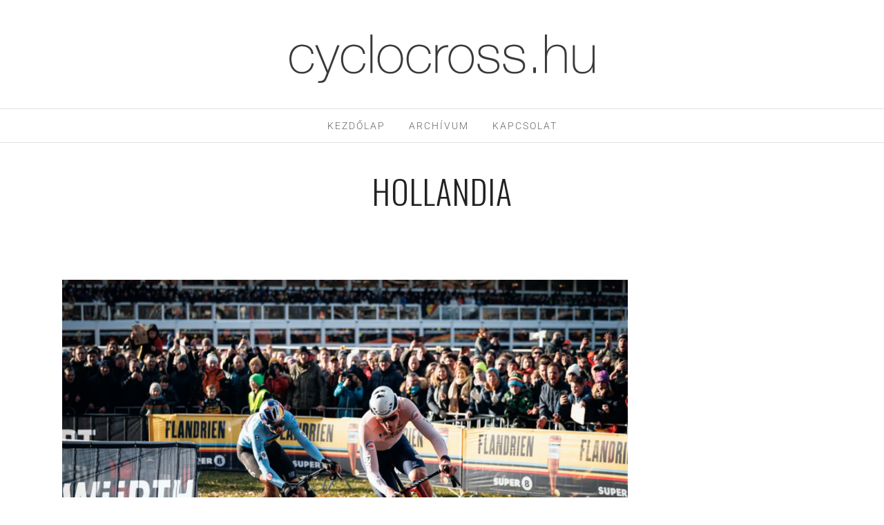

--- FILE ---
content_type: text/html; charset=UTF-8
request_url: https://www.milanphoto.hu/tag/hollandia/
body_size: 12827
content:
<!DOCTYPE html>
<html lang="hu"  data-menu="centermenu">
<head>
<meta charset="UTF-8" />

<meta name="viewport" content="width=device-width, initial-scale=1, maximum-scale=1" />

<meta name="format-detection" content="telephone=no">

<link rel="profile" href="https://gmpg.org/xfn/11" />
<link rel="pingback" href="https://cyclocross.hu/xmlrpc.php" />

		<link rel="shortcut icon" href="https://cyclocross.hu/wp-content/uploads/2024/01/favicon.png" />
 

<title>hollandia &#8211; cyclocross.hu</title>
<meta name='robots' content='max-image-preview:large' />
<link rel='dns-prefetch' href='//cyclocross.hu' />
<link rel='dns-prefetch' href='//www.googletagmanager.com' />
<link rel='dns-prefetch' href='//fonts.googleapis.com' />
<link rel="alternate" type="application/rss+xml" title="cyclocross.hu &raquo; hírcsatorna" href="https://cyclocross.hu/feed/" />
<link rel="alternate" type="application/rss+xml" title="cyclocross.hu &raquo; hozzászólás hírcsatorna" href="https://cyclocross.hu/comments/feed/" />
<link rel="alternate" type="application/rss+xml" title="cyclocross.hu &raquo; hollandia címke hírcsatorna" href="https://cyclocross.hu/tag/hollandia/feed/" />
<style id='wp-img-auto-sizes-contain-inline-css' type='text/css'>
img:is([sizes=auto i],[sizes^="auto," i]){contain-intrinsic-size:3000px 1500px}
/*# sourceURL=wp-img-auto-sizes-contain-inline-css */
</style>
<style id='wp-emoji-styles-inline-css' type='text/css'>

	img.wp-smiley, img.emoji {
		display: inline !important;
		border: none !important;
		box-shadow: none !important;
		height: 1em !important;
		width: 1em !important;
		margin: 0 0.07em !important;
		vertical-align: -0.1em !important;
		background: none !important;
		padding: 0 !important;
	}
/*# sourceURL=wp-emoji-styles-inline-css */
</style>
<style id='wp-block-library-inline-css' type='text/css'>
:root{--wp-block-synced-color:#7a00df;--wp-block-synced-color--rgb:122,0,223;--wp-bound-block-color:var(--wp-block-synced-color);--wp-editor-canvas-background:#ddd;--wp-admin-theme-color:#007cba;--wp-admin-theme-color--rgb:0,124,186;--wp-admin-theme-color-darker-10:#006ba1;--wp-admin-theme-color-darker-10--rgb:0,107,160.5;--wp-admin-theme-color-darker-20:#005a87;--wp-admin-theme-color-darker-20--rgb:0,90,135;--wp-admin-border-width-focus:2px}@media (min-resolution:192dpi){:root{--wp-admin-border-width-focus:1.5px}}.wp-element-button{cursor:pointer}:root .has-very-light-gray-background-color{background-color:#eee}:root .has-very-dark-gray-background-color{background-color:#313131}:root .has-very-light-gray-color{color:#eee}:root .has-very-dark-gray-color{color:#313131}:root .has-vivid-green-cyan-to-vivid-cyan-blue-gradient-background{background:linear-gradient(135deg,#00d084,#0693e3)}:root .has-purple-crush-gradient-background{background:linear-gradient(135deg,#34e2e4,#4721fb 50%,#ab1dfe)}:root .has-hazy-dawn-gradient-background{background:linear-gradient(135deg,#faaca8,#dad0ec)}:root .has-subdued-olive-gradient-background{background:linear-gradient(135deg,#fafae1,#67a671)}:root .has-atomic-cream-gradient-background{background:linear-gradient(135deg,#fdd79a,#004a59)}:root .has-nightshade-gradient-background{background:linear-gradient(135deg,#330968,#31cdcf)}:root .has-midnight-gradient-background{background:linear-gradient(135deg,#020381,#2874fc)}:root{--wp--preset--font-size--normal:16px;--wp--preset--font-size--huge:42px}.has-regular-font-size{font-size:1em}.has-larger-font-size{font-size:2.625em}.has-normal-font-size{font-size:var(--wp--preset--font-size--normal)}.has-huge-font-size{font-size:var(--wp--preset--font-size--huge)}.has-text-align-center{text-align:center}.has-text-align-left{text-align:left}.has-text-align-right{text-align:right}.has-fit-text{white-space:nowrap!important}#end-resizable-editor-section{display:none}.aligncenter{clear:both}.items-justified-left{justify-content:flex-start}.items-justified-center{justify-content:center}.items-justified-right{justify-content:flex-end}.items-justified-space-between{justify-content:space-between}.screen-reader-text{border:0;clip-path:inset(50%);height:1px;margin:-1px;overflow:hidden;padding:0;position:absolute;width:1px;word-wrap:normal!important}.screen-reader-text:focus{background-color:#ddd;clip-path:none;color:#444;display:block;font-size:1em;height:auto;left:5px;line-height:normal;padding:15px 23px 14px;text-decoration:none;top:5px;width:auto;z-index:100000}html :where(.has-border-color){border-style:solid}html :where([style*=border-top-color]){border-top-style:solid}html :where([style*=border-right-color]){border-right-style:solid}html :where([style*=border-bottom-color]){border-bottom-style:solid}html :where([style*=border-left-color]){border-left-style:solid}html :where([style*=border-width]){border-style:solid}html :where([style*=border-top-width]){border-top-style:solid}html :where([style*=border-right-width]){border-right-style:solid}html :where([style*=border-bottom-width]){border-bottom-style:solid}html :where([style*=border-left-width]){border-left-style:solid}html :where(img[class*=wp-image-]){height:auto;max-width:100%}:where(figure){margin:0 0 1em}html :where(.is-position-sticky){--wp-admin--admin-bar--position-offset:var(--wp-admin--admin-bar--height,0px)}@media screen and (max-width:600px){html :where(.is-position-sticky){--wp-admin--admin-bar--position-offset:0px}}

/*# sourceURL=wp-block-library-inline-css */
</style><style id='global-styles-inline-css' type='text/css'>
:root{--wp--preset--aspect-ratio--square: 1;--wp--preset--aspect-ratio--4-3: 4/3;--wp--preset--aspect-ratio--3-4: 3/4;--wp--preset--aspect-ratio--3-2: 3/2;--wp--preset--aspect-ratio--2-3: 2/3;--wp--preset--aspect-ratio--16-9: 16/9;--wp--preset--aspect-ratio--9-16: 9/16;--wp--preset--color--black: #000000;--wp--preset--color--cyan-bluish-gray: #abb8c3;--wp--preset--color--white: #ffffff;--wp--preset--color--pale-pink: #f78da7;--wp--preset--color--vivid-red: #cf2e2e;--wp--preset--color--luminous-vivid-orange: #ff6900;--wp--preset--color--luminous-vivid-amber: #fcb900;--wp--preset--color--light-green-cyan: #7bdcb5;--wp--preset--color--vivid-green-cyan: #00d084;--wp--preset--color--pale-cyan-blue: #8ed1fc;--wp--preset--color--vivid-cyan-blue: #0693e3;--wp--preset--color--vivid-purple: #9b51e0;--wp--preset--gradient--vivid-cyan-blue-to-vivid-purple: linear-gradient(135deg,rgb(6,147,227) 0%,rgb(155,81,224) 100%);--wp--preset--gradient--light-green-cyan-to-vivid-green-cyan: linear-gradient(135deg,rgb(122,220,180) 0%,rgb(0,208,130) 100%);--wp--preset--gradient--luminous-vivid-amber-to-luminous-vivid-orange: linear-gradient(135deg,rgb(252,185,0) 0%,rgb(255,105,0) 100%);--wp--preset--gradient--luminous-vivid-orange-to-vivid-red: linear-gradient(135deg,rgb(255,105,0) 0%,rgb(207,46,46) 100%);--wp--preset--gradient--very-light-gray-to-cyan-bluish-gray: linear-gradient(135deg,rgb(238,238,238) 0%,rgb(169,184,195) 100%);--wp--preset--gradient--cool-to-warm-spectrum: linear-gradient(135deg,rgb(74,234,220) 0%,rgb(151,120,209) 20%,rgb(207,42,186) 40%,rgb(238,44,130) 60%,rgb(251,105,98) 80%,rgb(254,248,76) 100%);--wp--preset--gradient--blush-light-purple: linear-gradient(135deg,rgb(255,206,236) 0%,rgb(152,150,240) 100%);--wp--preset--gradient--blush-bordeaux: linear-gradient(135deg,rgb(254,205,165) 0%,rgb(254,45,45) 50%,rgb(107,0,62) 100%);--wp--preset--gradient--luminous-dusk: linear-gradient(135deg,rgb(255,203,112) 0%,rgb(199,81,192) 50%,rgb(65,88,208) 100%);--wp--preset--gradient--pale-ocean: linear-gradient(135deg,rgb(255,245,203) 0%,rgb(182,227,212) 50%,rgb(51,167,181) 100%);--wp--preset--gradient--electric-grass: linear-gradient(135deg,rgb(202,248,128) 0%,rgb(113,206,126) 100%);--wp--preset--gradient--midnight: linear-gradient(135deg,rgb(2,3,129) 0%,rgb(40,116,252) 100%);--wp--preset--font-size--small: 13px;--wp--preset--font-size--medium: 20px;--wp--preset--font-size--large: 36px;--wp--preset--font-size--x-large: 42px;--wp--preset--spacing--20: 0.44rem;--wp--preset--spacing--30: 0.67rem;--wp--preset--spacing--40: 1rem;--wp--preset--spacing--50: 1.5rem;--wp--preset--spacing--60: 2.25rem;--wp--preset--spacing--70: 3.38rem;--wp--preset--spacing--80: 5.06rem;--wp--preset--shadow--natural: 6px 6px 9px rgba(0, 0, 0, 0.2);--wp--preset--shadow--deep: 12px 12px 50px rgba(0, 0, 0, 0.4);--wp--preset--shadow--sharp: 6px 6px 0px rgba(0, 0, 0, 0.2);--wp--preset--shadow--outlined: 6px 6px 0px -3px rgb(255, 255, 255), 6px 6px rgb(0, 0, 0);--wp--preset--shadow--crisp: 6px 6px 0px rgb(0, 0, 0);}:where(.is-layout-flex){gap: 0.5em;}:where(.is-layout-grid){gap: 0.5em;}body .is-layout-flex{display: flex;}.is-layout-flex{flex-wrap: wrap;align-items: center;}.is-layout-flex > :is(*, div){margin: 0;}body .is-layout-grid{display: grid;}.is-layout-grid > :is(*, div){margin: 0;}:where(.wp-block-columns.is-layout-flex){gap: 2em;}:where(.wp-block-columns.is-layout-grid){gap: 2em;}:where(.wp-block-post-template.is-layout-flex){gap: 1.25em;}:where(.wp-block-post-template.is-layout-grid){gap: 1.25em;}.has-black-color{color: var(--wp--preset--color--black) !important;}.has-cyan-bluish-gray-color{color: var(--wp--preset--color--cyan-bluish-gray) !important;}.has-white-color{color: var(--wp--preset--color--white) !important;}.has-pale-pink-color{color: var(--wp--preset--color--pale-pink) !important;}.has-vivid-red-color{color: var(--wp--preset--color--vivid-red) !important;}.has-luminous-vivid-orange-color{color: var(--wp--preset--color--luminous-vivid-orange) !important;}.has-luminous-vivid-amber-color{color: var(--wp--preset--color--luminous-vivid-amber) !important;}.has-light-green-cyan-color{color: var(--wp--preset--color--light-green-cyan) !important;}.has-vivid-green-cyan-color{color: var(--wp--preset--color--vivid-green-cyan) !important;}.has-pale-cyan-blue-color{color: var(--wp--preset--color--pale-cyan-blue) !important;}.has-vivid-cyan-blue-color{color: var(--wp--preset--color--vivid-cyan-blue) !important;}.has-vivid-purple-color{color: var(--wp--preset--color--vivid-purple) !important;}.has-black-background-color{background-color: var(--wp--preset--color--black) !important;}.has-cyan-bluish-gray-background-color{background-color: var(--wp--preset--color--cyan-bluish-gray) !important;}.has-white-background-color{background-color: var(--wp--preset--color--white) !important;}.has-pale-pink-background-color{background-color: var(--wp--preset--color--pale-pink) !important;}.has-vivid-red-background-color{background-color: var(--wp--preset--color--vivid-red) !important;}.has-luminous-vivid-orange-background-color{background-color: var(--wp--preset--color--luminous-vivid-orange) !important;}.has-luminous-vivid-amber-background-color{background-color: var(--wp--preset--color--luminous-vivid-amber) !important;}.has-light-green-cyan-background-color{background-color: var(--wp--preset--color--light-green-cyan) !important;}.has-vivid-green-cyan-background-color{background-color: var(--wp--preset--color--vivid-green-cyan) !important;}.has-pale-cyan-blue-background-color{background-color: var(--wp--preset--color--pale-cyan-blue) !important;}.has-vivid-cyan-blue-background-color{background-color: var(--wp--preset--color--vivid-cyan-blue) !important;}.has-vivid-purple-background-color{background-color: var(--wp--preset--color--vivid-purple) !important;}.has-black-border-color{border-color: var(--wp--preset--color--black) !important;}.has-cyan-bluish-gray-border-color{border-color: var(--wp--preset--color--cyan-bluish-gray) !important;}.has-white-border-color{border-color: var(--wp--preset--color--white) !important;}.has-pale-pink-border-color{border-color: var(--wp--preset--color--pale-pink) !important;}.has-vivid-red-border-color{border-color: var(--wp--preset--color--vivid-red) !important;}.has-luminous-vivid-orange-border-color{border-color: var(--wp--preset--color--luminous-vivid-orange) !important;}.has-luminous-vivid-amber-border-color{border-color: var(--wp--preset--color--luminous-vivid-amber) !important;}.has-light-green-cyan-border-color{border-color: var(--wp--preset--color--light-green-cyan) !important;}.has-vivid-green-cyan-border-color{border-color: var(--wp--preset--color--vivid-green-cyan) !important;}.has-pale-cyan-blue-border-color{border-color: var(--wp--preset--color--pale-cyan-blue) !important;}.has-vivid-cyan-blue-border-color{border-color: var(--wp--preset--color--vivid-cyan-blue) !important;}.has-vivid-purple-border-color{border-color: var(--wp--preset--color--vivid-purple) !important;}.has-vivid-cyan-blue-to-vivid-purple-gradient-background{background: var(--wp--preset--gradient--vivid-cyan-blue-to-vivid-purple) !important;}.has-light-green-cyan-to-vivid-green-cyan-gradient-background{background: var(--wp--preset--gradient--light-green-cyan-to-vivid-green-cyan) !important;}.has-luminous-vivid-amber-to-luminous-vivid-orange-gradient-background{background: var(--wp--preset--gradient--luminous-vivid-amber-to-luminous-vivid-orange) !important;}.has-luminous-vivid-orange-to-vivid-red-gradient-background{background: var(--wp--preset--gradient--luminous-vivid-orange-to-vivid-red) !important;}.has-very-light-gray-to-cyan-bluish-gray-gradient-background{background: var(--wp--preset--gradient--very-light-gray-to-cyan-bluish-gray) !important;}.has-cool-to-warm-spectrum-gradient-background{background: var(--wp--preset--gradient--cool-to-warm-spectrum) !important;}.has-blush-light-purple-gradient-background{background: var(--wp--preset--gradient--blush-light-purple) !important;}.has-blush-bordeaux-gradient-background{background: var(--wp--preset--gradient--blush-bordeaux) !important;}.has-luminous-dusk-gradient-background{background: var(--wp--preset--gradient--luminous-dusk) !important;}.has-pale-ocean-gradient-background{background: var(--wp--preset--gradient--pale-ocean) !important;}.has-electric-grass-gradient-background{background: var(--wp--preset--gradient--electric-grass) !important;}.has-midnight-gradient-background{background: var(--wp--preset--gradient--midnight) !important;}.has-small-font-size{font-size: var(--wp--preset--font-size--small) !important;}.has-medium-font-size{font-size: var(--wp--preset--font-size--medium) !important;}.has-large-font-size{font-size: var(--wp--preset--font-size--large) !important;}.has-x-large-font-size{font-size: var(--wp--preset--font-size--x-large) !important;}
/*# sourceURL=global-styles-inline-css */
</style>

<style id='classic-theme-styles-inline-css' type='text/css'>
/*! This file is auto-generated */
.wp-block-button__link{color:#fff;background-color:#32373c;border-radius:9999px;box-shadow:none;text-decoration:none;padding:calc(.667em + 2px) calc(1.333em + 2px);font-size:1.125em}.wp-block-file__button{background:#32373c;color:#fff;text-decoration:none}
/*# sourceURL=/wp-includes/css/classic-themes.min.css */
</style>
<link rel='stylesheet' id='lbwps-styles-photoswipe5-main-css' href='https://cyclocross.hu/wp-content/plugins/lightbox-photoswipe/assets/ps5/styles/main.css?ver=5.8.2' type='text/css' media='all' />
<link rel='stylesheet' id='ppress-frontend-css' href='https://cyclocross.hu/wp-content/plugins/wp-user-avatar/assets/css/frontend.min.css?ver=4.16.8' type='text/css' media='all' />
<link rel='stylesheet' id='ppress-flatpickr-css' href='https://cyclocross.hu/wp-content/plugins/wp-user-avatar/assets/flatpickr/flatpickr.min.css?ver=4.16.8' type='text/css' media='all' />
<link rel='stylesheet' id='ppress-select2-css' href='https://cyclocross.hu/wp-content/plugins/wp-user-avatar/assets/select2/select2.min.css?ver=6.9' type='text/css' media='all' />
<link rel='stylesheet' id='reset-css-css' href='https://cyclocross.hu/wp-content/themes/photome/css/reset.css?ver=6.9' type='text/css' media='all' />
<link rel='stylesheet' id='wordpress-css-css' href='https://cyclocross.hu/wp-content/themes/photome/css/wordpress.css?ver=6.9' type='text/css' media='all' />
<link rel='stylesheet' id='animation.css-css' href='https://cyclocross.hu/wp-content/themes/photome/css/animation.css?ver=6.9' type='text/css' media='all' />
<link rel='stylesheet' id='magnific-popup-css' href='https://cyclocross.hu/wp-content/themes/photome/css/magnific-popup.css?ver=6.9' type='text/css' media='all' />
<link rel='stylesheet' id='jquery-ui-css-css' href='https://cyclocross.hu/wp-content/themes/photome/css/jqueryui/custom.css?ver=6.9' type='text/css' media='all' />
<link rel='stylesheet' id='mediaelement-css' href='https://cyclocross.hu/wp-includes/js/mediaelement/mediaelementplayer-legacy.min.css?ver=4.2.17' type='text/css' media='all' />
<link rel='stylesheet' id='flexslider-css' href='https://cyclocross.hu/wp-content/themes/photome/js/flexslider/flexslider.css?ver=6.9' type='text/css' media='all' />
<link rel='stylesheet' id='tooltipster-css' href='https://cyclocross.hu/wp-content/themes/photome/css/tooltipster.css?ver=6.9' type='text/css' media='all' />
<link rel='stylesheet' id='odometer-theme-css' href='https://cyclocross.hu/wp-content/themes/photome/css/odometer-theme-minimal.css?ver=6.9' type='text/css' media='all' />
<link rel='stylesheet' id='hw-parallax.css-css' href='https://cyclocross.hu/wp-content/themes/photome/css/hw-parallax.css?ver=6.9' type='text/css' media='all' />
<link rel='stylesheet' id='screen.css-css' href='https://cyclocross.hu/wp-content/themes/photome/css/screen.css?ver=6.9' type='text/css' media='all' />
<link rel='stylesheet' id='fontawesome-css' href='https://cyclocross.hu/wp-content/themes/photome/css/font-awesome.min.css?ver=6.9' type='text/css' media='all' />
<link rel='stylesheet' id='custom_css-css' href='https://cyclocross.hu/wp-content/themes/photome/templates/custom-css.php?ver=6.9' type='text/css' media='all' />
<link rel='stylesheet' id='child_theme-css' href='https://cyclocross.hu/wp-content/themes/photome/style.css?ver=6.9' type='text/css' media='all' />
<style type="text/css">@font-face {font-family:Open Sans;font-style:normal;font-weight:300;src:url(/cf-fonts/s/open-sans/5.0.20/cyrillic/300/normal.woff2);unicode-range:U+0301,U+0400-045F,U+0490-0491,U+04B0-04B1,U+2116;font-display:swap;}@font-face {font-family:Open Sans;font-style:normal;font-weight:300;src:url(/cf-fonts/s/open-sans/5.0.20/latin/300/normal.woff2);unicode-range:U+0000-00FF,U+0131,U+0152-0153,U+02BB-02BC,U+02C6,U+02DA,U+02DC,U+0304,U+0308,U+0329,U+2000-206F,U+2074,U+20AC,U+2122,U+2191,U+2193,U+2212,U+2215,U+FEFF,U+FFFD;font-display:swap;}@font-face {font-family:Open Sans;font-style:normal;font-weight:300;src:url(/cf-fonts/s/open-sans/5.0.20/cyrillic-ext/300/normal.woff2);unicode-range:U+0460-052F,U+1C80-1C88,U+20B4,U+2DE0-2DFF,U+A640-A69F,U+FE2E-FE2F;font-display:swap;}@font-face {font-family:Open Sans;font-style:normal;font-weight:300;src:url(/cf-fonts/s/open-sans/5.0.20/greek-ext/300/normal.woff2);unicode-range:U+1F00-1FFF;font-display:swap;}@font-face {font-family:Open Sans;font-style:normal;font-weight:300;src:url(/cf-fonts/s/open-sans/5.0.20/hebrew/300/normal.woff2);unicode-range:U+0590-05FF,U+200C-2010,U+20AA,U+25CC,U+FB1D-FB4F;font-display:swap;}@font-face {font-family:Open Sans;font-style:normal;font-weight:300;src:url(/cf-fonts/s/open-sans/5.0.20/vietnamese/300/normal.woff2);unicode-range:U+0102-0103,U+0110-0111,U+0128-0129,U+0168-0169,U+01A0-01A1,U+01AF-01B0,U+0300-0301,U+0303-0304,U+0308-0309,U+0323,U+0329,U+1EA0-1EF9,U+20AB;font-display:swap;}@font-face {font-family:Open Sans;font-style:normal;font-weight:300;src:url(/cf-fonts/s/open-sans/5.0.20/latin-ext/300/normal.woff2);unicode-range:U+0100-02AF,U+0304,U+0308,U+0329,U+1E00-1E9F,U+1EF2-1EFF,U+2020,U+20A0-20AB,U+20AD-20CF,U+2113,U+2C60-2C7F,U+A720-A7FF;font-display:swap;}@font-face {font-family:Open Sans;font-style:normal;font-weight:300;src:url(/cf-fonts/s/open-sans/5.0.20/greek/300/normal.woff2);unicode-range:U+0370-03FF;font-display:swap;}@font-face {font-family:Open Sans;font-style:normal;font-weight:400;src:url(/cf-fonts/s/open-sans/5.0.20/greek-ext/400/normal.woff2);unicode-range:U+1F00-1FFF;font-display:swap;}@font-face {font-family:Open Sans;font-style:normal;font-weight:400;src:url(/cf-fonts/s/open-sans/5.0.20/vietnamese/400/normal.woff2);unicode-range:U+0102-0103,U+0110-0111,U+0128-0129,U+0168-0169,U+01A0-01A1,U+01AF-01B0,U+0300-0301,U+0303-0304,U+0308-0309,U+0323,U+0329,U+1EA0-1EF9,U+20AB;font-display:swap;}@font-face {font-family:Open Sans;font-style:normal;font-weight:400;src:url(/cf-fonts/s/open-sans/5.0.20/greek/400/normal.woff2);unicode-range:U+0370-03FF;font-display:swap;}@font-face {font-family:Open Sans;font-style:normal;font-weight:400;src:url(/cf-fonts/s/open-sans/5.0.20/cyrillic-ext/400/normal.woff2);unicode-range:U+0460-052F,U+1C80-1C88,U+20B4,U+2DE0-2DFF,U+A640-A69F,U+FE2E-FE2F;font-display:swap;}@font-face {font-family:Open Sans;font-style:normal;font-weight:400;src:url(/cf-fonts/s/open-sans/5.0.20/cyrillic/400/normal.woff2);unicode-range:U+0301,U+0400-045F,U+0490-0491,U+04B0-04B1,U+2116;font-display:swap;}@font-face {font-family:Open Sans;font-style:normal;font-weight:400;src:url(/cf-fonts/s/open-sans/5.0.20/latin/400/normal.woff2);unicode-range:U+0000-00FF,U+0131,U+0152-0153,U+02BB-02BC,U+02C6,U+02DA,U+02DC,U+0304,U+0308,U+0329,U+2000-206F,U+2074,U+20AC,U+2122,U+2191,U+2193,U+2212,U+2215,U+FEFF,U+FFFD;font-display:swap;}@font-face {font-family:Open Sans;font-style:normal;font-weight:400;src:url(/cf-fonts/s/open-sans/5.0.20/hebrew/400/normal.woff2);unicode-range:U+0590-05FF,U+200C-2010,U+20AA,U+25CC,U+FB1D-FB4F;font-display:swap;}@font-face {font-family:Open Sans;font-style:normal;font-weight:400;src:url(/cf-fonts/s/open-sans/5.0.20/latin-ext/400/normal.woff2);unicode-range:U+0100-02AF,U+0304,U+0308,U+0329,U+1E00-1E9F,U+1EF2-1EFF,U+2020,U+20A0-20AB,U+20AD-20CF,U+2113,U+2C60-2C7F,U+A720-A7FF;font-display:swap;}@font-face {font-family:Open Sans;font-style:normal;font-weight:700;src:url(/cf-fonts/s/open-sans/5.0.20/latin/700/normal.woff2);unicode-range:U+0000-00FF,U+0131,U+0152-0153,U+02BB-02BC,U+02C6,U+02DA,U+02DC,U+0304,U+0308,U+0329,U+2000-206F,U+2074,U+20AC,U+2122,U+2191,U+2193,U+2212,U+2215,U+FEFF,U+FFFD;font-display:swap;}@font-face {font-family:Open Sans;font-style:normal;font-weight:700;src:url(/cf-fonts/s/open-sans/5.0.20/cyrillic-ext/700/normal.woff2);unicode-range:U+0460-052F,U+1C80-1C88,U+20B4,U+2DE0-2DFF,U+A640-A69F,U+FE2E-FE2F;font-display:swap;}@font-face {font-family:Open Sans;font-style:normal;font-weight:700;src:url(/cf-fonts/s/open-sans/5.0.20/hebrew/700/normal.woff2);unicode-range:U+0590-05FF,U+200C-2010,U+20AA,U+25CC,U+FB1D-FB4F;font-display:swap;}@font-face {font-family:Open Sans;font-style:normal;font-weight:700;src:url(/cf-fonts/s/open-sans/5.0.20/cyrillic/700/normal.woff2);unicode-range:U+0301,U+0400-045F,U+0490-0491,U+04B0-04B1,U+2116;font-display:swap;}@font-face {font-family:Open Sans;font-style:normal;font-weight:700;src:url(/cf-fonts/s/open-sans/5.0.20/vietnamese/700/normal.woff2);unicode-range:U+0102-0103,U+0110-0111,U+0128-0129,U+0168-0169,U+01A0-01A1,U+01AF-01B0,U+0300-0301,U+0303-0304,U+0308-0309,U+0323,U+0329,U+1EA0-1EF9,U+20AB;font-display:swap;}@font-face {font-family:Open Sans;font-style:normal;font-weight:700;src:url(/cf-fonts/s/open-sans/5.0.20/greek-ext/700/normal.woff2);unicode-range:U+1F00-1FFF;font-display:swap;}@font-face {font-family:Open Sans;font-style:normal;font-weight:700;src:url(/cf-fonts/s/open-sans/5.0.20/greek/700/normal.woff2);unicode-range:U+0370-03FF;font-display:swap;}@font-face {font-family:Open Sans;font-style:normal;font-weight:700;src:url(/cf-fonts/s/open-sans/5.0.20/latin-ext/700/normal.woff2);unicode-range:U+0100-02AF,U+0304,U+0308,U+0329,U+1E00-1E9F,U+1EF2-1EFF,U+2020,U+20A0-20AB,U+20AD-20CF,U+2113,U+2C60-2C7F,U+A720-A7FF;font-display:swap;}@font-face {font-family:Open Sans;font-style:italic;font-weight:400;src:url(/cf-fonts/s/open-sans/5.0.20/cyrillic-ext/400/italic.woff2);unicode-range:U+0460-052F,U+1C80-1C88,U+20B4,U+2DE0-2DFF,U+A640-A69F,U+FE2E-FE2F;font-display:swap;}@font-face {font-family:Open Sans;font-style:italic;font-weight:400;src:url(/cf-fonts/s/open-sans/5.0.20/latin-ext/400/italic.woff2);unicode-range:U+0100-02AF,U+0304,U+0308,U+0329,U+1E00-1E9F,U+1EF2-1EFF,U+2020,U+20A0-20AB,U+20AD-20CF,U+2113,U+2C60-2C7F,U+A720-A7FF;font-display:swap;}@font-face {font-family:Open Sans;font-style:italic;font-weight:400;src:url(/cf-fonts/s/open-sans/5.0.20/greek-ext/400/italic.woff2);unicode-range:U+1F00-1FFF;font-display:swap;}@font-face {font-family:Open Sans;font-style:italic;font-weight:400;src:url(/cf-fonts/s/open-sans/5.0.20/hebrew/400/italic.woff2);unicode-range:U+0590-05FF,U+200C-2010,U+20AA,U+25CC,U+FB1D-FB4F;font-display:swap;}@font-face {font-family:Open Sans;font-style:italic;font-weight:400;src:url(/cf-fonts/s/open-sans/5.0.20/cyrillic/400/italic.woff2);unicode-range:U+0301,U+0400-045F,U+0490-0491,U+04B0-04B1,U+2116;font-display:swap;}@font-face {font-family:Open Sans;font-style:italic;font-weight:400;src:url(/cf-fonts/s/open-sans/5.0.20/vietnamese/400/italic.woff2);unicode-range:U+0102-0103,U+0110-0111,U+0128-0129,U+0168-0169,U+01A0-01A1,U+01AF-01B0,U+0300-0301,U+0303-0304,U+0308-0309,U+0323,U+0329,U+1EA0-1EF9,U+20AB;font-display:swap;}@font-face {font-family:Open Sans;font-style:italic;font-weight:400;src:url(/cf-fonts/s/open-sans/5.0.20/latin/400/italic.woff2);unicode-range:U+0000-00FF,U+0131,U+0152-0153,U+02BB-02BC,U+02C6,U+02DA,U+02DC,U+0304,U+0308,U+0329,U+2000-206F,U+2074,U+20AC,U+2122,U+2191,U+2193,U+2212,U+2215,U+FEFF,U+FFFD;font-display:swap;}@font-face {font-family:Open Sans;font-style:italic;font-weight:400;src:url(/cf-fonts/s/open-sans/5.0.20/greek/400/italic.woff2);unicode-range:U+0370-03FF;font-display:swap;}</style>
<link rel='stylesheet' id='google_font1-css' href='https://fonts.googleapis.com/css?family=Oswald%3A300%2C+400%2C700%2C400italic&#038;subset=latin%2Ccyrillic-ext%2Cgreek-ext%2Ccyrillic&#038;ver=6.9' type='text/css' media='all' />
<style type="text/css">@font-face {font-family:Roboto;font-style:normal;font-weight:300;src:url(/cf-fonts/s/roboto/5.0.11/vietnamese/300/normal.woff2);unicode-range:U+0102-0103,U+0110-0111,U+0128-0129,U+0168-0169,U+01A0-01A1,U+01AF-01B0,U+0300-0301,U+0303-0304,U+0308-0309,U+0323,U+0329,U+1EA0-1EF9,U+20AB;font-display:swap;}@font-face {font-family:Roboto;font-style:normal;font-weight:300;src:url(/cf-fonts/s/roboto/5.0.11/cyrillic-ext/300/normal.woff2);unicode-range:U+0460-052F,U+1C80-1C88,U+20B4,U+2DE0-2DFF,U+A640-A69F,U+FE2E-FE2F;font-display:swap;}@font-face {font-family:Roboto;font-style:normal;font-weight:300;src:url(/cf-fonts/s/roboto/5.0.11/greek-ext/300/normal.woff2);unicode-range:U+1F00-1FFF;font-display:swap;}@font-face {font-family:Roboto;font-style:normal;font-weight:300;src:url(/cf-fonts/s/roboto/5.0.11/latin-ext/300/normal.woff2);unicode-range:U+0100-02AF,U+0304,U+0308,U+0329,U+1E00-1E9F,U+1EF2-1EFF,U+2020,U+20A0-20AB,U+20AD-20CF,U+2113,U+2C60-2C7F,U+A720-A7FF;font-display:swap;}@font-face {font-family:Roboto;font-style:normal;font-weight:300;src:url(/cf-fonts/s/roboto/5.0.11/cyrillic/300/normal.woff2);unicode-range:U+0301,U+0400-045F,U+0490-0491,U+04B0-04B1,U+2116;font-display:swap;}@font-face {font-family:Roboto;font-style:normal;font-weight:300;src:url(/cf-fonts/s/roboto/5.0.11/latin/300/normal.woff2);unicode-range:U+0000-00FF,U+0131,U+0152-0153,U+02BB-02BC,U+02C6,U+02DA,U+02DC,U+0304,U+0308,U+0329,U+2000-206F,U+2074,U+20AC,U+2122,U+2191,U+2193,U+2212,U+2215,U+FEFF,U+FFFD;font-display:swap;}@font-face {font-family:Roboto;font-style:normal;font-weight:300;src:url(/cf-fonts/s/roboto/5.0.11/greek/300/normal.woff2);unicode-range:U+0370-03FF;font-display:swap;}@font-face {font-family:Roboto;font-style:normal;font-weight:400;src:url(/cf-fonts/s/roboto/5.0.11/cyrillic/400/normal.woff2);unicode-range:U+0301,U+0400-045F,U+0490-0491,U+04B0-04B1,U+2116;font-display:swap;}@font-face {font-family:Roboto;font-style:normal;font-weight:400;src:url(/cf-fonts/s/roboto/5.0.11/greek/400/normal.woff2);unicode-range:U+0370-03FF;font-display:swap;}@font-face {font-family:Roboto;font-style:normal;font-weight:400;src:url(/cf-fonts/s/roboto/5.0.11/latin-ext/400/normal.woff2);unicode-range:U+0100-02AF,U+0304,U+0308,U+0329,U+1E00-1E9F,U+1EF2-1EFF,U+2020,U+20A0-20AB,U+20AD-20CF,U+2113,U+2C60-2C7F,U+A720-A7FF;font-display:swap;}@font-face {font-family:Roboto;font-style:normal;font-weight:400;src:url(/cf-fonts/s/roboto/5.0.11/vietnamese/400/normal.woff2);unicode-range:U+0102-0103,U+0110-0111,U+0128-0129,U+0168-0169,U+01A0-01A1,U+01AF-01B0,U+0300-0301,U+0303-0304,U+0308-0309,U+0323,U+0329,U+1EA0-1EF9,U+20AB;font-display:swap;}@font-face {font-family:Roboto;font-style:normal;font-weight:400;src:url(/cf-fonts/s/roboto/5.0.11/cyrillic-ext/400/normal.woff2);unicode-range:U+0460-052F,U+1C80-1C88,U+20B4,U+2DE0-2DFF,U+A640-A69F,U+FE2E-FE2F;font-display:swap;}@font-face {font-family:Roboto;font-style:normal;font-weight:400;src:url(/cf-fonts/s/roboto/5.0.11/greek-ext/400/normal.woff2);unicode-range:U+1F00-1FFF;font-display:swap;}@font-face {font-family:Roboto;font-style:normal;font-weight:400;src:url(/cf-fonts/s/roboto/5.0.11/latin/400/normal.woff2);unicode-range:U+0000-00FF,U+0131,U+0152-0153,U+02BB-02BC,U+02C6,U+02DA,U+02DC,U+0304,U+0308,U+0329,U+2000-206F,U+2074,U+20AC,U+2122,U+2191,U+2193,U+2212,U+2215,U+FEFF,U+FFFD;font-display:swap;}@font-face {font-family:Roboto;font-style:normal;font-weight:700;src:url(/cf-fonts/s/roboto/5.0.11/cyrillic/700/normal.woff2);unicode-range:U+0301,U+0400-045F,U+0490-0491,U+04B0-04B1,U+2116;font-display:swap;}@font-face {font-family:Roboto;font-style:normal;font-weight:700;src:url(/cf-fonts/s/roboto/5.0.11/greek-ext/700/normal.woff2);unicode-range:U+1F00-1FFF;font-display:swap;}@font-face {font-family:Roboto;font-style:normal;font-weight:700;src:url(/cf-fonts/s/roboto/5.0.11/latin-ext/700/normal.woff2);unicode-range:U+0100-02AF,U+0304,U+0308,U+0329,U+1E00-1E9F,U+1EF2-1EFF,U+2020,U+20A0-20AB,U+20AD-20CF,U+2113,U+2C60-2C7F,U+A720-A7FF;font-display:swap;}@font-face {font-family:Roboto;font-style:normal;font-weight:700;src:url(/cf-fonts/s/roboto/5.0.11/vietnamese/700/normal.woff2);unicode-range:U+0102-0103,U+0110-0111,U+0128-0129,U+0168-0169,U+01A0-01A1,U+01AF-01B0,U+0300-0301,U+0303-0304,U+0308-0309,U+0323,U+0329,U+1EA0-1EF9,U+20AB;font-display:swap;}@font-face {font-family:Roboto;font-style:normal;font-weight:700;src:url(/cf-fonts/s/roboto/5.0.11/cyrillic-ext/700/normal.woff2);unicode-range:U+0460-052F,U+1C80-1C88,U+20B4,U+2DE0-2DFF,U+A640-A69F,U+FE2E-FE2F;font-display:swap;}@font-face {font-family:Roboto;font-style:normal;font-weight:700;src:url(/cf-fonts/s/roboto/5.0.11/greek/700/normal.woff2);unicode-range:U+0370-03FF;font-display:swap;}@font-face {font-family:Roboto;font-style:normal;font-weight:700;src:url(/cf-fonts/s/roboto/5.0.11/latin/700/normal.woff2);unicode-range:U+0000-00FF,U+0131,U+0152-0153,U+02BB-02BC,U+02C6,U+02DA,U+02DC,U+0304,U+0308,U+0329,U+2000-206F,U+2074,U+20AC,U+2122,U+2191,U+2193,U+2212,U+2215,U+FEFF,U+FFFD;font-display:swap;}@font-face {font-family:Roboto;font-style:italic;font-weight:400;src:url(/cf-fonts/s/roboto/5.0.11/greek-ext/400/italic.woff2);unicode-range:U+1F00-1FFF;font-display:swap;}@font-face {font-family:Roboto;font-style:italic;font-weight:400;src:url(/cf-fonts/s/roboto/5.0.11/latin/400/italic.woff2);unicode-range:U+0000-00FF,U+0131,U+0152-0153,U+02BB-02BC,U+02C6,U+02DA,U+02DC,U+0304,U+0308,U+0329,U+2000-206F,U+2074,U+20AC,U+2122,U+2191,U+2193,U+2212,U+2215,U+FEFF,U+FFFD;font-display:swap;}@font-face {font-family:Roboto;font-style:italic;font-weight:400;src:url(/cf-fonts/s/roboto/5.0.11/vietnamese/400/italic.woff2);unicode-range:U+0102-0103,U+0110-0111,U+0128-0129,U+0168-0169,U+01A0-01A1,U+01AF-01B0,U+0300-0301,U+0303-0304,U+0308-0309,U+0323,U+0329,U+1EA0-1EF9,U+20AB;font-display:swap;}@font-face {font-family:Roboto;font-style:italic;font-weight:400;src:url(/cf-fonts/s/roboto/5.0.11/latin-ext/400/italic.woff2);unicode-range:U+0100-02AF,U+0304,U+0308,U+0329,U+1E00-1E9F,U+1EF2-1EFF,U+2020,U+20A0-20AB,U+20AD-20CF,U+2113,U+2C60-2C7F,U+A720-A7FF;font-display:swap;}@font-face {font-family:Roboto;font-style:italic;font-weight:400;src:url(/cf-fonts/s/roboto/5.0.11/cyrillic-ext/400/italic.woff2);unicode-range:U+0460-052F,U+1C80-1C88,U+20B4,U+2DE0-2DFF,U+A640-A69F,U+FE2E-FE2F;font-display:swap;}@font-face {font-family:Roboto;font-style:italic;font-weight:400;src:url(/cf-fonts/s/roboto/5.0.11/cyrillic/400/italic.woff2);unicode-range:U+0301,U+0400-045F,U+0490-0491,U+04B0-04B1,U+2116;font-display:swap;}@font-face {font-family:Roboto;font-style:italic;font-weight:400;src:url(/cf-fonts/s/roboto/5.0.11/greek/400/italic.woff2);unicode-range:U+0370-03FF;font-display:swap;}</style>
<style type="text/css">@font-face {font-family:Lato;font-style:normal;font-weight:300;src:url(/cf-fonts/s/lato/5.0.18/latin/300/normal.woff2);unicode-range:U+0000-00FF,U+0131,U+0152-0153,U+02BB-02BC,U+02C6,U+02DA,U+02DC,U+0304,U+0308,U+0329,U+2000-206F,U+2074,U+20AC,U+2122,U+2191,U+2193,U+2212,U+2215,U+FEFF,U+FFFD;font-display:swap;}@font-face {font-family:Lato;font-style:normal;font-weight:300;src:url(/cf-fonts/s/lato/5.0.18/latin-ext/300/normal.woff2);unicode-range:U+0100-02AF,U+0304,U+0308,U+0329,U+1E00-1E9F,U+1EF2-1EFF,U+2020,U+20A0-20AB,U+20AD-20CF,U+2113,U+2C60-2C7F,U+A720-A7FF;font-display:swap;}@font-face {font-family:Lato;font-style:normal;font-weight:400;src:url(/cf-fonts/s/lato/5.0.18/latin-ext/400/normal.woff2);unicode-range:U+0100-02AF,U+0304,U+0308,U+0329,U+1E00-1E9F,U+1EF2-1EFF,U+2020,U+20A0-20AB,U+20AD-20CF,U+2113,U+2C60-2C7F,U+A720-A7FF;font-display:swap;}@font-face {font-family:Lato;font-style:normal;font-weight:400;src:url(/cf-fonts/s/lato/5.0.18/latin/400/normal.woff2);unicode-range:U+0000-00FF,U+0131,U+0152-0153,U+02BB-02BC,U+02C6,U+02DA,U+02DC,U+0304,U+0308,U+0329,U+2000-206F,U+2074,U+20AC,U+2122,U+2191,U+2193,U+2212,U+2215,U+FEFF,U+FFFD;font-display:swap;}@font-face {font-family:Lato;font-style:normal;font-weight:700;src:url(/cf-fonts/s/lato/5.0.18/latin/700/normal.woff2);unicode-range:U+0000-00FF,U+0131,U+0152-0153,U+02BB-02BC,U+02C6,U+02DA,U+02DC,U+0304,U+0308,U+0329,U+2000-206F,U+2074,U+20AC,U+2122,U+2191,U+2193,U+2212,U+2215,U+FEFF,U+FFFD;font-display:swap;}@font-face {font-family:Lato;font-style:normal;font-weight:700;src:url(/cf-fonts/s/lato/5.0.18/latin-ext/700/normal.woff2);unicode-range:U+0100-02AF,U+0304,U+0308,U+0329,U+1E00-1E9F,U+1EF2-1EFF,U+2020,U+20A0-20AB,U+20AD-20CF,U+2113,U+2C60-2C7F,U+A720-A7FF;font-display:swap;}@font-face {font-family:Lato;font-style:italic;font-weight:400;src:url(/cf-fonts/s/lato/5.0.18/latin/400/italic.woff2);unicode-range:U+0000-00FF,U+0131,U+0152-0153,U+02BB-02BC,U+02C6,U+02DA,U+02DC,U+0304,U+0308,U+0329,U+2000-206F,U+2074,U+20AC,U+2122,U+2191,U+2193,U+2212,U+2215,U+FEFF,U+FFFD;font-display:swap;}@font-face {font-family:Lato;font-style:italic;font-weight:400;src:url(/cf-fonts/s/lato/5.0.18/latin-ext/400/italic.woff2);unicode-range:U+0100-02AF,U+0304,U+0308,U+0329,U+1E00-1E9F,U+1EF2-1EFF,U+2020,U+20A0-20AB,U+20AD-20CF,U+2113,U+2C60-2C7F,U+A720-A7FF;font-display:swap;}</style>
<link rel='stylesheet' id='responsive-css' href='https://cyclocross.hu/wp-content/themes/photome/css/grid.css?ver=6.9' type='text/css' media='all' />
<link rel='stylesheet' id='kirki-styles-global-css' href='https://cyclocross.hu/wp-content/themes/photome/modules/kirki/assets/css/kirki-styles.css?ver=3.0.21' type='text/css' media='all' />
<style id='kirki-styles-global-inline-css' type='text/css'>
@font-face {
  font-family: 'Lato';
  font-style: normal;
  font-weight: 400;
  src: url(https://fonts.gstatic.com/s/lato/v25/S6uyw4BMUTPHjx4wWw.ttf) format('truetype');
}
@font-face {
  font-family: 'Open Sans';
  font-style: normal;
  font-weight: 400;
  font-stretch: normal;
  src: url(https://fonts.gstatic.com/s/opensans/v44/memSYaGs126MiZpBA-UvWbX2vVnXBbObj2OVZyOOSr4dVJWUgsjZ0B4gaVc.ttf) format('truetype');
}
@font-face {
  font-family: 'Oswald';
  font-style: normal;
  font-weight: 400;
  src: url(https://fonts.gstatic.com/s/oswald/v57/TK3_WkUHHAIjg75cFRf3bXL8LICs1_FvsUZiYA.ttf) format('truetype');
}
@font-face {
  font-family: 'Roboto';
  font-style: normal;
  font-weight: 400;
  font-stretch: normal;
  src: url(https://fonts.gstatic.com/s/roboto/v50/KFOMCnqEu92Fr1ME7kSn66aGLdTylUAMQXC89YmC2DPNWubEbVmUiA8.ttf) format('truetype');
}

body, input[type=text], input[type=email], input[type=url], input[type=password], textarea, input[type=tel]{font-family:"Open Sans", Helvetica, Arial, sans-serif;}body{font-size:16px;}h1, h2, h3, h4, h5, h6, h7, input[type=submit], input[type=button], a.button, .button, .post_quote_title, label, .portfolio_filter_dropdown, .woocommerce ul.products li.product .button, .woocommerce ul.products li.product a.add_to_cart_button.loading, .woocommerce-page ul.products li.product a.add_to_cart_button.loading, .woocommerce ul.products li.product a.add_to_cart_button:hover, .woocommerce-page ul.products li.product a.add_to_cart_button:hover, .woocommerce #page_content_wrapper a.button, .woocommerce button.button, .woocommerce input.button, .woocommerce #respond input#submit, .woocommerce #content input.button, .woocommerce-page #page_content_wrapper a.button, .woocommerce-page button.button, .woocommerce-page input.button, .woocommerce-page #respond input#submit, .woocommerce-page #content input.button, .woocommerce-page button.button:hover, .woocommerce-page input.button:hover, .woocommerce-page input.button:active, .woocommerce #page_content_wrapper a.button, .woocommerce-page #page_content_wrapper a.button, .woocommerce.columns-4 ul.products li.product a.add_to_cart_button, .woocommerce.columns-4 ul.products li.product a.add_to_cart_button:hover, strong[itemprop="author"], #page_content_wrapper .posts.blog li a, .page_content_wrapper .posts.blog li a{font-family:Oswald, Helvetica, Arial, sans-serif;}h1, h2, h3, h4, h5, h6, h7{font-weight:300;}h1{font-size:34px;}h2{font-size:30px;}h3{font-size:26px;}h4{font-size:22px;}h5{font-size:18px;}h6{font-size:16px;}body, #wrapper, #page_content_wrapper.fixed, #page_content_wrapper .sidebar .content .sidebar_widget li h2.widgettitle span, h2.widgettitle span, #gallery_lightbox h2, .slider_wrapper .gallery_image_caption h2, #body_loading_screen, h3#reply-title span{background-color:#ffffff;}body, .pagination a, #gallery_lightbox h2, .slider_wrapper .gallery_image_caption h2, .post_info a{color:#424242;}::selection{background-color:#424242;}a{color:#1e73be;}a:hover, a:active, .post_info_comment a i{color:#dd3333;}h1, h2, h3, h4, h5, pre, code, tt, blockquote, .post_header h5 a, .post_header h3 a, .post_header.grid h6 a, .post_header.fullwidth h4 a, .post_header h5 a, blockquote, .site_loading_logo_item i{color:#222222;}#social_share_wrapper, hr, #social_share_wrapper, .post.type-post, #page_content_wrapper .sidebar .content .sidebar_widget li h2.widgettitle, h2.widgettitle, h5.widgettitle, .comment .right, .widget_tag_cloud div a, .meta-tags a, .tag_cloud a, #footer, #post_more_wrapper, .woocommerce ul.products li.product, .woocommerce-page ul.products li.product, .woocommerce ul.products li.product .price, .woocommerce-page ul.products li.product .price, #page_content_wrapper .inner .sidebar_content, #page_caption, #page_content_wrapper .inner .sidebar_content.left_sidebar, .ajax_close, .ajax_next, .ajax_prev, .portfolio_next, .portfolio_prev, .portfolio_next_prev_wrapper.video .portfolio_prev, .portfolio_next_prev_wrapper.video .portfolio_next, .separated, .blog_next_prev_wrapper, #post_more_wrapper h5, #ajax_portfolio_wrapper.hidding, #ajax_portfolio_wrapper.visible, .tabs.vertical .ui-tabs-panel, .woocommerce div.product .woocommerce-tabs ul.tabs li, .woocommerce #content div.product .woocommerce-tabs ul.tabs li, .woocommerce-page div.product .woocommerce-tabs ul.tabs li, .woocommerce-page #content div.product .woocommerce-tabs ul.tabs li, .woocommerce div.product .woocommerce-tabs .panel, .woocommerce-page div.product .woocommerce-tabs .panel, .woocommerce #content div.product .woocommerce-tabs .panel, .woocommerce-page #content div.product .woocommerce-tabs .panel, .woocommerce table.shop_table, .woocommerce-page table.shop_table, table tr td, .woocommerce .cart-collaterals .cart_totals, .woocommerce-page .cart-collaterals .cart_totals, .woocommerce .cart-collaterals .shipping_calculator, .woocommerce-page .cart-collaterals .shipping_calculator, .woocommerce .cart-collaterals .cart_totals tr td, .woocommerce .cart-collaterals .cart_totals tr th, .woocommerce-page .cart-collaterals .cart_totals tr td, .woocommerce-page .cart-collaterals .cart_totals tr th, table tr th, .woocommerce #payment, .woocommerce-page #payment, .woocommerce #payment ul.payment_methods li, .woocommerce-page #payment ul.payment_methods li, .woocommerce #payment div.form-row, .woocommerce-page #payment div.form-row, .ui-tabs li:first-child, .ui-tabs .ui-tabs-nav li, .ui-tabs.vertical .ui-tabs-nav li, .ui-tabs.vertical.right .ui-tabs-nav li.ui-state-active, .ui-tabs.vertical .ui-tabs-nav li:last-child, #page_content_wrapper .inner .sidebar_wrapper ul.sidebar_widget li.widget_nav_menu ul.menu li.current-menu-item a, .page_content_wrapper .inner .sidebar_wrapper ul.sidebar_widget li.widget_nav_menu ul.menu li.current-menu-item a, .pricing_wrapper, .pricing_wrapper li, .ui-accordion .ui-accordion-header, .ui-accordion .ui-accordion-content, #page_content_wrapper .sidebar .content .sidebar_widget li h2.widgettitle:before, h2.widgettitle:before, #autocomplete, .page_tagline, .ppb_blog_minimal .one_third_bg, .portfolio_desc.wide{border-color:#e8e8e8;}input[type=text], input[type=password], input[type=email], input[type=url], textarea, input[type=tel]{background-color:#ffffff;color:#222222;border-color:#e1e1e1;}input[type=text]:focus, input[type=password]:focus, input[type=email]:focus, input[type=url]:focus, textarea:focus, input[type=tel]:focus{border-color:#888888;}input[type=submit], input[type=button], a.button, .button, .woocommerce .page_slider a.button, a.button.fullwidth, .woocommerce-page div.product form.cart .button, .woocommerce #respond input#submit.alt, .woocommerce a.button.alt, .woocommerce button.button.alt, .woocommerce input.button.alt{font-family:"Open Sans", Helvetica, Arial, sans-serif;}input[type=submit], input[type=button], a.button, .button, .pagination span, .pagination a:hover, .woocommerce .footer_bar .button, .woocommerce .footer_bar .button:hover, .woocommerce-page div.product form.cart .button, .woocommerce #respond input#submit.alt, .woocommerce a.button.alt, .woocommerce button.button.alt, .woocommerce input.button.alt{background-color:#ffffff;}.pagination span, .pagination a:hover{border-color:#ffffff;}input[type=submit], input[type=button], a.button, .button, .pagination a:hover, .woocommerce .footer_bar .button , .woocommerce .footer_bar .button:hover, .woocommerce-page div.product form.cart .button, .woocommerce #respond input#submit.alt, .woocommerce a.button.alt, .woocommerce button.button.alt, .woocommerce input.button.alt{color:#1e73be;border-color:#1e73be;}.frame_top, .frame_bottom, .frame_left, .frame_right{background:#ffffff;}#menu_wrapper .nav ul li a, #menu_wrapper div .nav li > a{font-family:Roboto, Helvetica, Arial, sans-serif;font-size:14px;font-weight:300;letter-spacing:2px;text-transform:uppercase;color:#666666;}#menu_wrapper .nav ul li a.hover, #menu_wrapper .nav ul li a:hover, #menu_wrapper div .nav li a.hover, #menu_wrapper div .nav li a:hover{color:#dd3333;}#menu_wrapper div .nav > li.current-menu-item > a, #menu_wrapper div .nav > li.current-menu-parent > a, #menu_wrapper div .nav > li.current-menu-ancestor > a, #menu_wrapper div .nav li ul li.current-menu-item a, #menu_wrapper div .nav li.current-menu-parent ul li.current-menu-item a{color:#222222;}.top_bar{border-color:#e1e1e1;background-color:#ffffff;}#menu_wrapper .nav ul li ul li a, #menu_wrapper div .nav li ul li a, #menu_wrapper div .nav li.current-menu-parent ul li a{font-size:11px;font-weight:600;letter-spacing:2px;text-transform:uppercase;color:#888888;}.mobile_main_nav li a:hover, .mobile_main_nav li a:active, #sub_menu li a:hover, #sub_menu li a:active, .mobile_menu_wrapper .sidebar_wrapper h2.widgettitle{color:#ffffff;}#menu_wrapper .nav ul li ul li a:hover, #menu_wrapper div .nav li ul li a:hover, #menu_wrapper div .nav li.current-menu-parent ul li a:hover, #menu_wrapper .nav ul li.megamenu ul li ul li a:hover, #menu_wrapper div .nav li.megamenu ul li ul li a:hover, #menu_wrapper .nav ul li.megamenu ul li ul li a:active, #menu_wrapper div .nav li.megamenu ul li ul li a:active{background:#f9f9f9;}#menu_wrapper .nav ul li ul, #menu_wrapper div .nav li ul{background:#ffffff;border-color:#e1e1e1;}#menu_wrapper div .nav li.megamenu ul li > a, #menu_wrapper div .nav li.megamenu ul li > a:hover, #menu_wrapper div .nav li.megamenu ul li > a:active{color:#444444;}#menu_wrapper div .nav li.megamenu ul li{border-color:#eeeeee;}.above_top_bar{background:#222222;}#top_menu li a, .top_contact_info, .top_contact_info i, .top_contact_info a, .top_contact_info a:hover, .top_contact_info a:active{color:#ffffff;}.mobile_menu_wrapper #searchform{background:#ebebeb;}.mobile_menu_wrapper #searchform input[type=text], .mobile_menu_wrapper #searchform button i{color:#222222;}.mobile_menu_wrapper{background-color:rgba(0,0,0,0.8);}.mobile_main_nav li a, #sub_menu li a{font-family:Lato, Helvetica, Arial, sans-serif;font-size:18px;text-transform:uppercase;letter-spacing:2px;}.mobile_main_nav li a, #sub_menu li a, .mobile_menu_wrapper .sidebar_wrapper a, .mobile_menu_wrapper .sidebar_wrapper, #close_mobile_menu i{color:#aaaaaa;}#page_caption{background-color:#ffffff;padding-top:0px;padding-bottom:80px;}#page_caption h1, .ppb_title{font-size:48px;}#page_caption h1, .ppb_title, .post_caption h1{font-weight:300;text-transform:uppercase;letter-spacing:1px;color:#222222;}#page_caption.hasbg{height:50vh;}h2.ppb_title{font-size:42px;text-transform:uppercase;}.page_tagline, .ppb_subtitle, .post_header .post_detail, .recent_post_detail, .post_detail, .thumb_content span, .portfolio_desc .portfolio_excerpt, .testimonial_customer_position, .testimonial_customer_company{color:#999999;}.page_tagline, .post_header .post_detail, .recent_post_detail, .post_detail, .thumb_content span, .portfolio_desc .portfolio_excerpt, .testimonial_customer_position, .testimonial_customer_company{font-size:13px;}.page_tagline{font-weight:400;}.post_header .post_detail, .recent_post_detail, .post_detail, .thumb_content span, .portfolio_desc .portfolio_excerpt, .testimonial_customer_position, .testimonial_customer_company{letter-spacing:2px;text-transform:uppercase;}#page_content_wrapper .sidebar .content .sidebar_widget li h2.widgettitle, h2.widgettitle, h5.widgettitle{font-family:Oswald, Helvetica, Arial, sans-serif;font-size:13px;font-weight:300;letter-spacing:2px;text-transform:uppercase;color:#222222;}#page_content_wrapper .inner .sidebar_wrapper .sidebar .content, .page_content_wrapper .inner .sidebar_wrapper .sidebar .content{color:#666666;}#page_content_wrapper .inner .sidebar_wrapper a, .page_content_wrapper .inner .sidebar_wrapper a{color:#666666;}#page_content_wrapper .inner .sidebar_wrapper a:hover, #page_content_wrapper .inner .sidebar_wrapper a:active, .page_content_wrapper .inner .sidebar_wrapper a:hover, .page_content_wrapper .inner .sidebar_wrapper a:active{color:#dd3333;}.footer_bar{background-color:#f7f7f7;}#footer, #copyright{color:#666666;}#copyright a, #copyright a:active, #footer a, #footer a:active, #footer_menu li a, #footer_menu li a:active{color:#666666;}#copyright a:hover, #footer a:hover, .social_wrapper ul li a:hover, #footer_menu li a:hover{color:#1e73be;}.footer_bar_wrapper, .footer_bar{border-color:#e1e1e1;}.footer_bar_wrapper .social_wrapper ul li a{color:#dd9933;}
/*# sourceURL=kirki-styles-global-inline-css */
</style>
<script type="text/javascript" src="https://cyclocross.hu/wp-includes/js/jquery/jquery.min.js?ver=3.7.1" id="jquery-core-js"></script>
<script type="text/javascript" src="https://cyclocross.hu/wp-includes/js/jquery/jquery-migrate.min.js?ver=3.4.1" id="jquery-migrate-js"></script>
<script type="text/javascript" src="https://cyclocross.hu/wp-content/plugins/wp-user-avatar/assets/flatpickr/flatpickr.min.js?ver=4.16.8" id="ppress-flatpickr-js"></script>
<script type="text/javascript" src="https://cyclocross.hu/wp-content/plugins/wp-user-avatar/assets/select2/select2.min.js?ver=4.16.8" id="ppress-select2-js"></script>

<!-- Google tag (gtag.js) snippet added by Site Kit -->
<!-- Google Analytics snippet added by Site Kit -->
<script type="text/javascript" src="https://www.googletagmanager.com/gtag/js?id=GT-T5P2B8R" id="google_gtagjs-js" async></script>
<script type="text/javascript" id="google_gtagjs-js-after">
/* <![CDATA[ */
window.dataLayer = window.dataLayer || [];function gtag(){dataLayer.push(arguments);}
gtag("set","linker",{"domains":["cyclocross.hu"]});
gtag("js", new Date());
gtag("set", "developer_id.dZTNiMT", true);
gtag("config", "GT-T5P2B8R");
//# sourceURL=google_gtagjs-js-after
/* ]]> */
</script>
<link rel="https://api.w.org/" href="https://cyclocross.hu/wp-json/" /><link rel="alternate" title="JSON" type="application/json" href="https://cyclocross.hu/wp-json/wp/v2/tags/97" /><link rel="EditURI" type="application/rsd+xml" title="RSD" href="https://cyclocross.hu/xmlrpc.php?rsd" />
<meta name="generator" content="WordPress 6.9" />
<meta name="generator" content="Site Kit by Google 1.170.0" /><meta name="generator" content="performance-lab 4.0.1; plugins: webp-uploads">
<meta name="generator" content="webp-uploads 2.6.1">
<link rel="icon" href="https://cyclocross.hu/wp-content/uploads/2024/01/cropped-favicon-32x32.png" sizes="32x32" />
<link rel="icon" href="https://cyclocross.hu/wp-content/uploads/2024/01/cropped-favicon-192x192.png" sizes="192x192" />
<link rel="apple-touch-icon" href="https://cyclocross.hu/wp-content/uploads/2024/01/cropped-favicon-180x180.png" />
<meta name="msapplication-TileImage" content="https://cyclocross.hu/wp-content/uploads/2024/01/cropped-favicon-270x270.png" />
		<style type="text/css" id="wp-custom-css">
			#logo_wrapper {
    text-align: center;
    padding: 50px 0 30px 0;
    border-bottom: 1px solid #e1e1e1;
}

.post_share_wrapper {
    display: none;
}

p {
	font-weight: 300;
}

div.ppb_content {
	font-weight: 300;
}

/*
.footer_bar {
    border-top: 0px;
}
*/


.form-submit input[type=submit]
{
	float: right;
}

.social_wrapper ul li a {
    color: #666;
}


a#page_share {
    color: #666;
}
a:hover#page_share {
    color: #dd3333;
}

h1  {
    padding-top: 25pt;
}

h2.widgettitle{
	padding-top: 0pt;
}

h2, h3, h4, h5, h6, h7 {
    padding-top: 10pt;
}

.post_header.grid h6 {
   padding-top: 0pt;
}


.wp-block-gallery.columns-1 .blocks-gallery-image:nth-of-type(1n), .wp-block-gallery.columns-1 .blocks-gallery-item:nth-of-type(1n) {
    margin-right: 0;
    margin-bottom: 48px;
}

.wp-block-gallery.has-nested-images.columns-1 figure.wp-block-image:not(#individual-image) {
    margin-bottom: 48px;
}

.wp-block-gallery {
    padding-top: 32px;
	  margin-left: 0;
	  margin-right: 0;
}

#page_content_wrapper .inner .sidebar_content ul, .page_content_wrapper .inner .sidebar_content ul {
    margin-left: 0px;
}

@media only screen and (max-width: 767px) {
	#page_content_wrapper {
    padding: 0 10px 0 10px;
  }
  #logo_wrapper {
    border-bottom: 0px;
    padding: 35px 0 30px 0;		
  }	
}

body {
  -webkit-touch-callout: none;	
}


// Fooldali grid override start

.ppb_blog_minimal .one_third_bg .blog_minimal_wrapper .content
{
	position: relative;
	width: 100%;
	height: 100%;
	z-index: 3;
}

.ppb_blog_minimal .one_third_bg .blog_minimal_wrapper .featured_image
{
	width: 100%;
	height: 100%;
	position: absolute;
	top: 0px;
	left: 0px;
	background-size: cover;
	background-repeat: no-repeat;
	background-position: center center;
	opacity: 1;
	z-index: 2;
	-webkit-transition: all 0.3s ease-out;
	transition: all 0.3s ease-out;
}

.ppb_blog_minimal .one_third_bg:hover .blog_minimal_wrapper .featured_image
{
	opacity: 1;
}


.ppb_blog_minimal .one_third_bg .blog_minimal_wrapper .background_overlay
{
	width: 100%;
	height: 100%;
	position: absolute;
	top: 0px;
	left: 0px;
	background-color: rgba(0, 0, 0, 1);
	z-index: 3;
	opacity: 0;
	
	-webkit-transition: all 0.3s ease-out;
	transition: all 0.3s ease-out;
}

.ppb_blog_minimal .one_third_bg:hover .blog_minimal_wrapper .background_overlay
{
	opacity: 0.6;
}


.ppb_blog_minimal .one_third_bg .blog_minimal_wrapper .content h4 {
    color: #000 !important;
		opacity: 0;
}

.ppb_blog_minimal .one_third_bg:hover .blog_minimal_wrapper .content h4
{
	color: #fff !important;
		opacity: 1;
}


.ppb_blog_minimal .one_third_bg .blog_minimal_wrapper .content .post_detail
{
	  color: #000;
		opacity: 0;
}

.ppb_blog_minimal .one_third_bg:hover .blog_minimal_wrapper .content .post_detail
{
	  color: #fff;
	  opacity: 1;
}

// Fooldal grid override end

		</style>
		</head>

<body class="archive tag tag-hollandia tag-97 wp-theme-photome">

		<input type="hidden" id="pp_menu_layout" name="pp_menu_layout" value="centermenu"/>
	<input type="hidden" id="pp_enable_right_click" name="pp_enable_right_click" value="1"/>
	<input type="hidden" id="pp_enable_dragging" name="pp_enable_dragging" value="1"/>
	<input type="hidden" id="pp_image_path" name="pp_image_path" value="https://cyclocross.hu/wp-content/themes/photome/images/"/>
	<input type="hidden" id="pp_homepage_url" name="pp_homepage_url" value="https://cyclocross.hu"/>
	<input type="hidden" id="pp_ajax_search" name="pp_ajax_search" value="1"/>
	<input type="hidden" id="pp_fixed_menu" name="pp_fixed_menu" value=""/>
	<input type="hidden" id="pp_topbar" name="pp_topbar" value=""/>
	<input type="hidden" id="post_client_column" name="post_client_column" value="4"/>
	<input type="hidden" id="pp_back" name="pp_back" value="Back"/>
	<input type="hidden" id="pp_page_title_img_blur" name="pp_page_title_img_blur" value=""/>
	<input type="hidden" id="tg_portfolio_filterable_link" name="tg_portfolio_filterable_link" value=""/>
	<input type="hidden" id="tg_flow_enable_reflection" name="tg_flow_enable_reflection" value="1"/>
	
		<input type="hidden" id="pp_footer_style" name="pp_footer_style" value=""/>
	
	<!-- Begin mobile menu -->
	<div class="mobile_menu_wrapper">
		<a id="close_mobile_menu" href="javascript:;"><i class="fa fa-close"></i></a>
		
		    	
    	    	
    	    	
	    <div class="menu-fomenu-container"><ul id="mobile_main_menu" class="mobile_main_nav"><li id="menu-item-381" class="menu-item menu-item-type-post_type menu-item-object-page menu-item-home menu-item-381"><a href="https://cyclocross.hu/">Kezdőlap</a></li>
<li id="menu-item-10" class="menu-item menu-item-type-post_type menu-item-object-page menu-item-10"><a href="https://cyclocross.hu/bejegyzesek/">Archívum</a></li>
<li id="menu-item-239" class="menu-item menu-item-type-post_type menu-item-object-page menu-item-239"><a href="https://cyclocross.hu/kapcsolat/">Kapcsolat</a></li>
</ul></div>		
		<!-- Begin side menu sidebar -->
		<div class="page_content_wrapper">
			<div class="sidebar_wrapper">
		        <div class="sidebar">
		        
		        	<div class="content">
		        
		        		<ul class="sidebar_widget">
		        				        		</ul>
		        	
		        	</div>
		    
		        </div>
			</div>
		</div>
		<!-- End side menu sidebar -->
	</div>
	<!-- End mobile menu -->

	<!-- Begin template wrapper -->
	<div id="wrapper" >
	
	
<div class="header_style_wrapper">
<!-- End top bar -->

<div class="top_bar  ">
    	
    	<!-- Begin logo -->
    	<div id="logo_wrapper">
    	<div class="social_wrapper">
    <ul>
    	    	    	    	    	    	    	    	    	                            </ul>
</div>    	
    	<!-- Begin right corner buttons -->
    	<div id="logo_right_button">
    		    	
    					
			    	
	    	<!-- Begin side menu -->
			<a href="#" id="mobile_nav_icon"></a>
			<!-- End side menu -->
			
    	</div>
    	<!-- End right corner buttons -->
    	
    	    	<div id="logo_normal" class="logo_container">
    		<div class="logo_align">
	    	    <a id="custom_logo" class="logo_wrapper default" href="https://cyclocross.hu">
	    	    						<img src="https://cyclocross.hu/wp-content/uploads/2024/01/header_nopadding.png" alt="" width="442" height="70"/>
						    	    </a>
    		</div>
    	</div>
    	    	
    	    	<!-- End logo -->
    	</div>
        
		        <div id="menu_wrapper">
	        <div id="nav_wrapper">
	        	<div class="nav_wrapper_inner">
	        		<div id="menu_border_wrapper">
	        			<div class="menu-fomenu-container"><ul id="main_menu" class="nav"><li class="menu-item menu-item-type-post_type menu-item-object-page menu-item-home menu-item-381"><a href="https://cyclocross.hu/">Kezdőlap</a></li>
<li class="menu-item menu-item-type-post_type menu-item-object-page menu-item-10"><a href="https://cyclocross.hu/bejegyzesek/">Archívum</a></li>
<li class="menu-item menu-item-type-post_type menu-item-object-page menu-item-239"><a href="https://cyclocross.hu/kapcsolat/">Kapcsolat</a></li>
</ul></div>	        		</div>
	        	</div>
	        </div>
	        <!-- End main nav -->
        </div>
            </div>
</div>
<div id="page_caption" class="  ">
		
		<div class="page_title_wrapper">
		<div class="page_title_inner">
			<h1 >hollandia</h1>
					</div>
	</div>
	
</div>

<!-- Begin content -->
<div id="page_content_wrapper" class="">    
    <div class="inner">

    	<!-- Begin main content -->
    	<div class="inner_wrapper">
    		
    			
    			<div class="sidebar_content">
					

<!-- Begin each blog post -->
<div id="post-6204" class="post-6204 post type-post status-publish format-standard has-post-thumbnail hentry category-cyclocross tag-hollandia tag-hoogerheide tag-kulfold tag-vb">

	<div class="post_wrapper">
	    
	    <div class="post_content_wrapper">
	    
	    				
			    	    <div class="post_img static">
			    	    	<a href="https://cyclocross.hu/2023/02/06/uci-cyclo-cross-world-championships-2023-hoogerheide/">
			    	    		<img src="https://cyclocross.hu/wp-content/uploads/2023/11/20230205_154022_MP3_8721-960x636.webp" alt="UCI Cyclo-cross World Championships 2023 – Hoogerheide" class="" style="width:960px;height:636px;"/>
				            </a>
			    	    </div>
			
					    
		    		    
			    <div class="post_header">
			    	<div class="post_header_title">
				    	<h5><a href="https://cyclocross.hu/2023/02/06/uci-cyclo-cross-world-championships-2023-hoogerheide/" title="UCI Cyclo-cross World Championships 2023 – Hoogerheide">UCI Cyclo-cross World Championships 2023 – Hoogerheide</a></h5>
				    	<div class="post_detail">
				    		<span class="post_info_date">
					    		2023.02.06.				    		</span>
				    		<span class="post_info_cat">
						    										In																    	<a href="https://cyclocross.hu/category/sport/kerekpar/cyclocross/">Cyclocross</a>
												    		</span>
							<span class="post_info_comment">
				    	    	<a href="https://cyclocross.hu/2023/02/06/uci-cyclo-cross-world-championships-2023-hoogerheide/#respond">No Comment</a>
				        	</span>
						</div>
			    	</div>
					
					<br class="clear"/>
				    
				    <p>© Farkas Milán &#8211; milanphoto.hu</p>
				    <div class="post_button_wrapper">
				    	<a class="readmore" href="https://cyclocross.hu/2023/02/06/uci-cyclo-cross-world-championships-2023-hoogerheide/">Continue Reading</a>
				    </div>
			    </div>
		    			
	    </div>
	    
	</div>

</div>
<br class="clear"/>
<!-- End each blog post -->


<!-- Begin each blog post -->
<div id="post-2178" class="post-2178 post type-post status-publish format-standard has-post-thumbnail hentry category-cyclocross tag-hollandia tag-kulfold tag-valkenburg tag-vb">

	<div class="post_wrapper">
	    
	    <div class="post_content_wrapper">
	    
	    				
			    	    <div class="post_img static">
			    	    	<a href="https://cyclocross.hu/2018/02/06/uci-cyclo-cross-world-championships-2018/">
			    	    		<img src="https://cyclocross.hu/wp-content/uploads/2018/02/DV2A2947-960x636.webp" alt="UCI Cyclo-cross World Championships 2018" class="" style="width:960px;height:636px;"/>
				            </a>
			    	    </div>
			
					    
		    		    
			    <div class="post_header">
			    	<div class="post_header_title">
				    	<h5><a href="https://cyclocross.hu/2018/02/06/uci-cyclo-cross-world-championships-2018/" title="UCI Cyclo-cross World Championships 2018">UCI Cyclo-cross World Championships 2018</a></h5>
				    	<div class="post_detail">
				    		<span class="post_info_date">
					    		2018.02.06.				    		</span>
				    		<span class="post_info_cat">
						    										In																    	<a href="https://cyclocross.hu/category/sport/kerekpar/cyclocross/">Cyclocross</a>
												    		</span>
							<span class="post_info_comment">
				    	    	<a href="https://cyclocross.hu/2018/02/06/uci-cyclo-cross-world-championships-2018/#respond">No Comment</a>
				        	</span>
						</div>
			    	</div>
					
					<br class="clear"/>
				    
				    <p>&nbsp; &nbsp; &nbsp; &nbsp; &nbsp; &nbsp; &nbsp; &nbsp; &nbsp; &nbsp; &nbsp; &nbsp; &nbsp; &nbsp; &nbsp; &nbsp; &nbsp; &nbsp; &nbsp; &nbsp; &nbsp; &nbsp; &nbsp; &nbsp; &nbsp; &nbsp; &nbsp; &nbsp; &nbsp; &nbsp; &nbsp; &nbsp; &nbsp; &nbsp; &nbsp; &nbsp; &nbsp; &nbsp; &nbsp; &nbsp; [&hellip;]</p>
				    <div class="post_button_wrapper">
				    	<a class="readmore" href="https://cyclocross.hu/2018/02/06/uci-cyclo-cross-world-championships-2018/">Continue Reading</a>
				    </div>
			    </div>
		    			
	    </div>
	    
	</div>

</div>
<br class="clear"/>
<!-- End each blog post -->


    	    		
    	</div>
    	
    		<div class="sidebar_wrapper">
    		
    			<div class="sidebar_top"></div>
    		
    			<div class="sidebar">
    			
    				<div class="content">
    			
    					    				
    				</div>
    		
    			</div>
    			<br class="clear"/>
    	
    			<div class="sidebar_bottom"></div>
    		</div>
    	</div>
    	
    <!-- End main content -->

</div>  
<br class="clear"/><br/>
</div>


<div class="footer_bar   noborder">

	
	<div class="footer_bar_wrapper ">
		<div class="menu-footer-menu-container"><ul id="footer_menu" class="footer_nav"><li id="menu-item-1386" class="menu-item menu-item-type-post_type menu-item-object-page menu-item-home menu-item-1386"><a href="https://cyclocross.hu/">Kedzőlap</a></li>
<li id="menu-item-1387" class="menu-item menu-item-type-post_type menu-item-object-page menu-item-1387"><a href="https://cyclocross.hu/bejegyzesek/">Archívum</a></li>
<li id="menu-item-1384" class="menu-item menu-item-type-post_type menu-item-object-page menu-item-1384"><a href="https://cyclocross.hu/kapcsolat/">Impresszum</a></li>
<li id="menu-item-1385" class="menu-item menu-item-type-post_type menu-item-object-page menu-item-1385"><a href="https://cyclocross.hu/felhasznalasi-feltetelek/">Felhasználási feltételek</a></li>
</ul></div>	    <div id="copyright"><a href="/felhasznalasi-feltetelek/">© All rights reserved - Szerzői jogok által védett tartalom</a></div><br class="clear"/>	    
	    	    	<a id="toTop"><i class="fa fa-angle-up"></i></a>
	    	</div>
</div>

</div>


<div id="overlay_background">
	</div>



<script type="speculationrules">
{"prefetch":[{"source":"document","where":{"and":[{"href_matches":"/*"},{"not":{"href_matches":["/wp-*.php","/wp-admin/*","/wp-content/uploads/*","/wp-content/*","/wp-content/plugins/*","/wp-content/themes/photome/*","/*\\?(.+)"]}},{"not":{"selector_matches":"a[rel~=\"nofollow\"]"}},{"not":{"selector_matches":".no-prefetch, .no-prefetch a"}}]},"eagerness":"conservative"}]}
</script>
<script type="text/javascript" id="lbwps-photoswipe5-js-extra">
/* <![CDATA[ */
var lbwpsOptions = {"label_facebook":"Share on Facebook","label_twitter":"Tweet","label_pinterest":"Pin it","label_download":"Download image","label_copyurl":"Copy image URL","label_ui_close":"Close [Esc]","label_ui_zoom":"Zoom","label_ui_prev":"Previous [\u2190]","label_ui_next":"Next [\u2192]","label_ui_error":"The image cannot be loaded","label_ui_fullscreen":"Toggle fullscreen [F]","label_ui_download":"Download image","share_facebook":"1","share_twitter":"1","share_pinterest":"1","share_download":"1","share_direct":"0","share_copyurl":"0","close_on_drag":"1","history":"1","show_counter":"1","show_fullscreen":"1","show_download":"0","show_zoom":"1","show_caption":"1","loop":"1","pinchtoclose":"1","taptotoggle":"1","close_on_click":"1","fulldesktop":"0","use_alt":"0","usecaption":"1","desktop_slider":"1","share_custom_label":"","share_custom_link":"","wheelmode":"zoom","spacing":"12","idletime":"4000","hide_scrollbars":"1","caption_type":"overlay","bg_opacity":"100","padding_left":"0","padding_top":"0","padding_right":"0","padding_bottom":"0"};
//# sourceURL=lbwps-photoswipe5-js-extra
/* ]]> */
</script>
<script type="module" src="https://cyclocross.hu/wp-content/plugins/lightbox-photoswipe/assets/ps5/frontend.min.js?ver=5.8.2"></script><script type="text/javascript" id="ppress-frontend-script-js-extra">
/* <![CDATA[ */
var pp_ajax_form = {"ajaxurl":"https://cyclocross.hu/wp-admin/admin-ajax.php","confirm_delete":"Are you sure?","deleting_text":"Deleting...","deleting_error":"An error occurred. Please try again.","nonce":"385669c782","disable_ajax_form":"false","is_checkout":"0","is_checkout_tax_enabled":"0","is_checkout_autoscroll_enabled":"true"};
//# sourceURL=ppress-frontend-script-js-extra
/* ]]> */
</script>
<script type="text/javascript" src="https://cyclocross.hu/wp-content/plugins/wp-user-avatar/assets/js/frontend.min.js?ver=4.16.8" id="ppress-frontend-script-js"></script>
<script type="text/javascript" src="https://cyclocross.hu/wp-content/themes/photome/js/jquery.magnific-popup.js?ver=6.9" id="jquery.magnific-popup.js-js"></script>
<script type="text/javascript" src="https://cyclocross.hu/wp-content/themes/photome/js/jquery.easing.js?ver=6.9" id="jquery.easing.js-js"></script>
<script type="text/javascript" src="https://cyclocross.hu/wp-content/themes/photome/js/waypoints.min.js?ver=6.9" id="waypoints.min.js-js"></script>
<script type="text/javascript" src="https://cyclocross.hu/wp-content/themes/photome/js/jquery.isotope.js?ver=6.9" id="jquery.isotope.js-js"></script>
<script type="text/javascript" src="https://cyclocross.hu/wp-content/themes/photome/js/jquery.masory.js?ver=6.9" id="jquery.masory.js-js"></script>
<script type="text/javascript" src="https://cyclocross.hu/wp-content/themes/photome/js/jquery.tooltipster.min.js?ver=6.9" id="jquery.tooltipster.min.js-js"></script>
<script type="text/javascript" src="https://cyclocross.hu/wp-content/themes/photome/js/hw-parallax.js?ver=6.9" id="hw-parallax.js-js"></script>
<script type="text/javascript" src="https://cyclocross.hu/wp-content/themes/photome/js/custom_plugins.js?ver=6.9" id="custom_plugins.js-js"></script>
<script type="text/javascript" src="https://cyclocross.hu/wp-content/themes/photome/js/custom.js?ver=6.9" id="custom.js-js"></script>
<script id="wp-emoji-settings" type="application/json">
{"baseUrl":"https://s.w.org/images/core/emoji/17.0.2/72x72/","ext":".png","svgUrl":"https://s.w.org/images/core/emoji/17.0.2/svg/","svgExt":".svg","source":{"concatemoji":"https://cyclocross.hu/wp-includes/js/wp-emoji-release.min.js?ver=6.9"}}
</script>
<script type="module">
/* <![CDATA[ */
/*! This file is auto-generated */
const a=JSON.parse(document.getElementById("wp-emoji-settings").textContent),o=(window._wpemojiSettings=a,"wpEmojiSettingsSupports"),s=["flag","emoji"];function i(e){try{var t={supportTests:e,timestamp:(new Date).valueOf()};sessionStorage.setItem(o,JSON.stringify(t))}catch(e){}}function c(e,t,n){e.clearRect(0,0,e.canvas.width,e.canvas.height),e.fillText(t,0,0);t=new Uint32Array(e.getImageData(0,0,e.canvas.width,e.canvas.height).data);e.clearRect(0,0,e.canvas.width,e.canvas.height),e.fillText(n,0,0);const a=new Uint32Array(e.getImageData(0,0,e.canvas.width,e.canvas.height).data);return t.every((e,t)=>e===a[t])}function p(e,t){e.clearRect(0,0,e.canvas.width,e.canvas.height),e.fillText(t,0,0);var n=e.getImageData(16,16,1,1);for(let e=0;e<n.data.length;e++)if(0!==n.data[e])return!1;return!0}function u(e,t,n,a){switch(t){case"flag":return n(e,"\ud83c\udff3\ufe0f\u200d\u26a7\ufe0f","\ud83c\udff3\ufe0f\u200b\u26a7\ufe0f")?!1:!n(e,"\ud83c\udde8\ud83c\uddf6","\ud83c\udde8\u200b\ud83c\uddf6")&&!n(e,"\ud83c\udff4\udb40\udc67\udb40\udc62\udb40\udc65\udb40\udc6e\udb40\udc67\udb40\udc7f","\ud83c\udff4\u200b\udb40\udc67\u200b\udb40\udc62\u200b\udb40\udc65\u200b\udb40\udc6e\u200b\udb40\udc67\u200b\udb40\udc7f");case"emoji":return!a(e,"\ud83e\u1fac8")}return!1}function f(e,t,n,a){let r;const o=(r="undefined"!=typeof WorkerGlobalScope&&self instanceof WorkerGlobalScope?new OffscreenCanvas(300,150):document.createElement("canvas")).getContext("2d",{willReadFrequently:!0}),s=(o.textBaseline="top",o.font="600 32px Arial",{});return e.forEach(e=>{s[e]=t(o,e,n,a)}),s}function r(e){var t=document.createElement("script");t.src=e,t.defer=!0,document.head.appendChild(t)}a.supports={everything:!0,everythingExceptFlag:!0},new Promise(t=>{let n=function(){try{var e=JSON.parse(sessionStorage.getItem(o));if("object"==typeof e&&"number"==typeof e.timestamp&&(new Date).valueOf()<e.timestamp+604800&&"object"==typeof e.supportTests)return e.supportTests}catch(e){}return null}();if(!n){if("undefined"!=typeof Worker&&"undefined"!=typeof OffscreenCanvas&&"undefined"!=typeof URL&&URL.createObjectURL&&"undefined"!=typeof Blob)try{var e="postMessage("+f.toString()+"("+[JSON.stringify(s),u.toString(),c.toString(),p.toString()].join(",")+"));",a=new Blob([e],{type:"text/javascript"});const r=new Worker(URL.createObjectURL(a),{name:"wpTestEmojiSupports"});return void(r.onmessage=e=>{i(n=e.data),r.terminate(),t(n)})}catch(e){}i(n=f(s,u,c,p))}t(n)}).then(e=>{for(const n in e)a.supports[n]=e[n],a.supports.everything=a.supports.everything&&a.supports[n],"flag"!==n&&(a.supports.everythingExceptFlag=a.supports.everythingExceptFlag&&a.supports[n]);var t;a.supports.everythingExceptFlag=a.supports.everythingExceptFlag&&!a.supports.flag,a.supports.everything||((t=a.source||{}).concatemoji?r(t.concatemoji):t.wpemoji&&t.twemoji&&(r(t.twemoji),r(t.wpemoji)))});
//# sourceURL=https://cyclocross.hu/wp-includes/js/wp-emoji-loader.min.js
/* ]]> */
</script>
</body>
</html>
